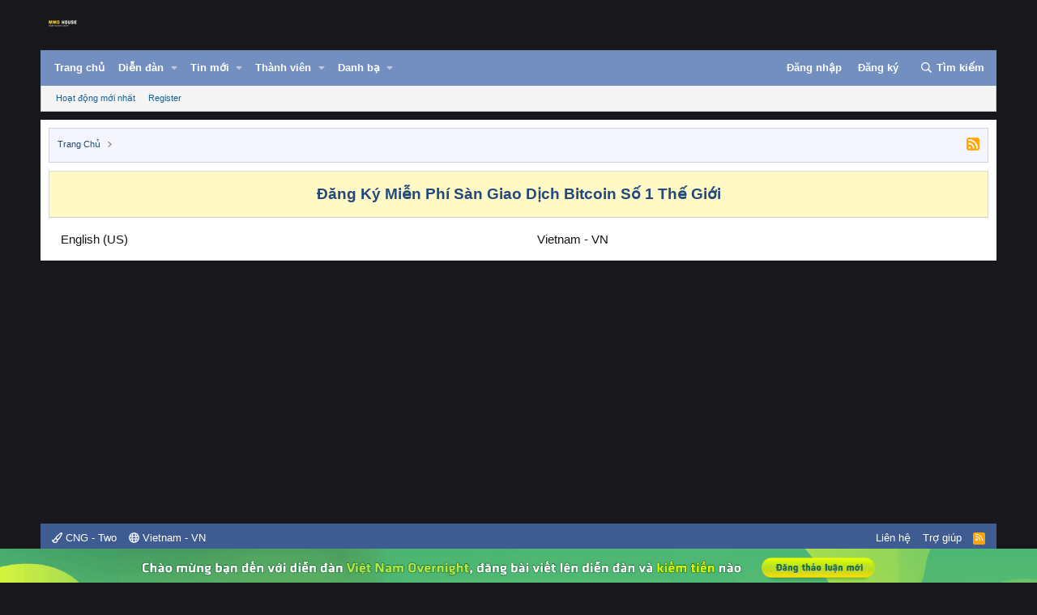

--- FILE ---
content_type: text/html; charset=utf-8
request_url: https://kttm.club/misc/language?redirect=%2Fmisc%2Fstyle%3Fredirect%3D%252Fthreads%252Fhuong-dan-cach-nuoi-robot-kiem-tien-voi-telegram.514%252F
body_size: 10809
content:
<!DOCTYPE html>
<html id="XF" lang="vi-VN" dir="LTR"
	data-xf="2.3"
	data-app="public"
	
	
	data-template="language_chooser"
	data-container-key=""
	data-content-key=""
	data-logged-in="false"
	data-cookie-prefix="xf_"
	data-csrf="1768903456,98be27cfbf0a08907227006464c53a03"
	class="has-no-js template-language_chooser"
	 data-run-jobs="">
<head>
	
	
	

	<meta charset="utf-8" />
	<title>Chọn Ngôn ngữ - CLB Kiếm Tiền Trên Mạng</title>
	<link rel="manifest" href="/webmanifest.php">

	<meta http-equiv="X-UA-Compatible" content="IE=Edge" />
	<meta name="viewport" content="width=device-width, initial-scale=1, viewport-fit=cover">

	
		<meta name="theme-color" content="#0f578a" />
	

	<meta name="apple-mobile-web-app-title" content="CLB Kiếm Tiền Trên Mạng">
	
		<link rel="apple-touch-icon" href="/icon.png">
		

	
		<meta name="robots" content="noindex" />
	

	
		
	
	
	<meta property="og:site_name" content="CLB Kiếm Tiền Trên Mạng" />


	
	
		
	
	
	<meta property="og:type" content="website" />


	
	
		
	
	
	
		<meta property="og:title" content="Chọn Ngôn ngữ" />
		<meta property="twitter:title" content="Chọn Ngôn ngữ" />
	


	
	
	
		
	
	
	<meta property="og:url" content="https://kttm.club/misc/language?redirect=%2Fmisc%2Fstyle%3Fredirect%3D%252Fthreads%252Fhuong-dan-cach-nuoi-robot-kiem-tien-voi-telegram.514%252F" />


	
	
		
	
	
	
		<meta property="og:image" content="https://kttm.club/graph.png" />
		<meta property="twitter:image" content="https://kttm.club/graph.png" />
		<meta property="twitter:card" content="summary" />
	


	

	
	
	
	

	<link rel="stylesheet" href="/css.php?css=public%3Anormalize.css%2Cpublic%3Afa.css%2Cpublic%3Acore.less%2Cpublic%3Aapp.less&amp;s=3&amp;l=2&amp;d=1768174032&amp;k=52e91d1b4fa13dedecb955cdaebfe14bf0ff2ef5" />

	<link rel="stylesheet" href="/css.php?css=public%3Anotices.less&amp;s=3&amp;l=2&amp;d=1768174032&amp;k=27aced8502a493479bb673e58e33e8a5c32125b5" />
<link rel="stylesheet" href="/css.php?css=public%3Aextra.less&amp;s=3&amp;l=2&amp;d=1768174032&amp;k=309d83cc6614c9984e69fa2f6d1d65fd02c2cdd3" />


	
		<script src="/js/xf/preamble.min.js?_v=a2c5a39f" type="205b08012999f1590cde4282-text/javascript"></script>
	

	
	<script src="/js/vendor/vendor-compiled.js?_v=a2c5a39f" defer type="205b08012999f1590cde4282-text/javascript"></script>
	<script src="/js/xf/core-compiled.js?_v=a2c5a39f" defer type="205b08012999f1590cde4282-text/javascript"></script>

	<script type="205b08012999f1590cde4282-text/javascript">
		XF.ready(() =>
		{
			XF.extendObject(true, XF.config, {
				// 
				userId: 0,
				enablePush: false,
				pushAppServerKey: '',
				url: {
					fullBase: 'https://kttm.club/',
					basePath: '/',
					css: '/css.php?css=__SENTINEL__&s=3&l=2&d=1768174032',
					js: '/js/__SENTINEL__?_v=a2c5a39f',
					icon: '/data/local/icons/__VARIANT__.svg?v=1768160743#__NAME__',
					iconInline: '/styles/fa/__VARIANT__/__NAME__.svg?v=5.15.3',
					keepAlive: '/login/keep-alive'
				},
				cookie: {
					path: '/',
					domain: '',
					prefix: 'xf_',
					secure: true,
					consentMode: 'disabled',
					consented: ["optional","_third_party"]
				},
				cacheKey: 'f3ed7234243583f554e27d349fe769c5',
				csrf: '1768903456,98be27cfbf0a08907227006464c53a03',
				js: {},
				fullJs: false,
				css: {"public:notices.less":true,"public:extra.less":true},
				time: {
					now: 1768903456,
					today: 1768842000,
					todayDow: 2,
					tomorrow: 1768928400,
					yesterday: 1768755600,
					week: 1768323600,
					month: 1767200400,
					year: 1767200400
				},
				style: {
					light: '',
					dark: '',
					defaultColorScheme: 'light'
				},
				borderSizeFeature: '3px',
				fontAwesomeWeight: 'r',
				enableRtnProtect: true,
				
				enableFormSubmitSticky: true,
				imageOptimization: '0',
				imageOptimizationQuality: 0.85,
				uploadMaxFilesize: 125829120,
				uploadMaxWidth: 0,
				uploadMaxHeight: 0,
				allowedVideoExtensions: ["m4v","mov","mp4","mp4v","mpeg","mpg","ogv","webm"],
				allowedAudioExtensions: ["mp3","opus","ogg","wav"],
				shortcodeToEmoji: true,
				visitorCounts: {
					conversations_unread: '0',
					alerts_unviewed: '0',
					total_unread: '0',
					title_count: true,
					icon_indicator: true
				},
				jsMt: {"xf\/action.js":"fc978ef7","xf\/embed.js":"61e50628","xf\/form.js":"8c8ddaa0","xf\/structure.js":"39bb591b","xf\/tooltip.js":"02b345f0"},
				jsState: {},
				publicMetadataLogoUrl: 'https://kttm.club/graph.png',
				publicPushBadgeUrl: 'https://kttm.club/styles/default/xenforo/bell.png'
			})

			XF.extendObject(XF.phrases, {
				// 
"svStandardLib_time.day": "{count} day",
"svStandardLib_time.days": "{count} ngày",
"svStandardLib_time.hour": "{count} hour",
"svStandardLib_time.hours": "{count} hours",
"svStandardLib_time.minute": "{count} minutes",
"svStandardLib_time.minutes": "{count} minutes",
"svStandardLib_time.month": "{count} month",
"svStandardLib_time.months": "{count} months",
"svStandardLib_time.second": "{count} second",
"svStandardLib_time.seconds": "{count} seconds",
"svStandardLib_time.week": "time.week",
"svStandardLib_time.weeks": "{count} weeks",
"svStandardLib_time.year": "{count} year",
"svStandardLib_time.years": "{count} years",
				date_x_at_time_y:     "{date} lúc {time}",
				day_x_at_time_y:      "{day} lúc {time}",
				yesterday_at_x:       "Hôm qua, lúc {time}",
				x_minutes_ago:        "{minutes} phút trước",
				one_minute_ago:       "1 phút trước",
				a_moment_ago:         "Vài giây trước",
				today_at_x:           "Hôm nay lúc {time}",
				in_a_moment:          "In a moment",
				in_a_minute:          "In a minute",
				in_x_minutes:         "In {minutes} minutes",
				later_today_at_x:     "Later today at {time}",
				tomorrow_at_x:        "Tomorrow at {time}",
				short_date_x_minutes: "{minutes}m",
				short_date_x_hours:   "{hours}h",
				short_date_x_days:    "{days}d",

				day0: "Chủ nhật",
				day1: "Thứ hai",
				day2: "Thứ ba",
				day3: "Thứ tư",
				day4: "Thứ năm",
				day5: "Thứ sáu",
				day6: "Thứ bảy",

				dayShort0: "CN",
				dayShort1: "T2",
				dayShort2: "T3",
				dayShort3: "T4",
				dayShort4: "T5",
				dayShort5: "T6",
				dayShort6: "T7",

				month0: "Tháng một",
				month1: "Tháng hai",
				month2: "Tháng ba",
				month3: "Tháng tư",
				month4: "Tháng năm",
				month5: "Tháng sáu",
				month6: "Tháng bảy",
				month7: "Tháng tám",
				month8: "Tháng chín",
				month9: "Tháng mười",
				month10: "Tháng mười một",
				month11: "Tháng mười hai",

				active_user_changed_reload_page: "The active user has changed. Reload the page for the latest version.",
				server_did_not_respond_in_time_try_again: "The server did not respond in time. Please try again.",
				oops_we_ran_into_some_problems: "Oops! We ran into some problems.",
				oops_we_ran_into_some_problems_more_details_console: "Oops! We ran into some problems. Please try again later. More error details may be in the browser console.",
				file_too_large_to_upload: "The file is too large to be uploaded.",
				uploaded_file_is_too_large_for_server_to_process: "The uploaded file is too large for the server to process.",
				files_being_uploaded_are_you_sure: "Files are still being uploaded. Are you sure you want to submit this form?",
				attach: "Đính kèm",
				rich_text_box: "Rich text box",
				close: "Đóng",
				link_copied_to_clipboard: "Link copied to clipboard.",
				text_copied_to_clipboard: "Text copied to clipboard.",
				loading: "Đang tải…",
				you_have_exceeded_maximum_number_of_selectable_items: "You have exceeded the maximum number of selectable items.",

				processing: "Processing",
				'processing...': "Processing…",

				showing_x_of_y_items: "Showing {count} of {total} items",
				showing_all_items: "Showing all items",
				no_items_to_display: "No items to display",

				number_button_up: "Increase",
				number_button_down: "Decrease",

				push_enable_notification_title: "Push notifications enabled successfully at CLB Kiếm Tiền Trên Mạng",
				push_enable_notification_body: "Thank you for enabling push notifications!",

				pull_down_to_refresh: "Pull down to refresh",
				release_to_refresh: "Release to refresh",
				refreshing: "Refreshing…"
			})
		})
	</script>

	<script type="205b08012999f1590cde4282-text/javascript">
XF.ready(() =>
{

(function () {
  const els = document.querySelectorAll('.cng-fixed');
  if (!els.length) return;

  // Mỗi phần tử cần lưu vị trí riêng
  const stickyItems = [];

  els.forEach(el => {
    stickyItems.push({
      el,
      originalOffsetTop: el.getBoundingClientRect().top + window.scrollY
    });
  });

  function getCurrentLeft(el) {
    return el.getBoundingClientRect().left + window.scrollX;
  }

  function getCurrentWidth(el) {
    return el.offsetWidth;
  }

  function updateSticky() {
    const scrollY = window.scrollY || document.documentElement.scrollTop;

    stickyItems.forEach(item => {
      const { el, originalOffsetTop } = item;

      if (scrollY > originalOffsetTop) {
        el.classList.add('cng-sticky');
        el.style.left = `${getCurrentLeft(el)}px`;
        el.style.width = `${getCurrentWidth(el)}px`;
      } else {
        el.classList.remove('cng-sticky');
        el.style.left = '';
        el.style.width = '';
      }
    });
  }

  function debounce(fn, delay) {
    let timer = null;
    return function (...args) {
      clearTimeout(timer);
      timer = setTimeout(() => fn.apply(this, args), delay);
    };
  }

  function handleResize() {
    stickyItems.forEach(item => {
      const { el } = item;
      const wasSticky = el.classList.contains('cng-sticky');

      if (wasSticky) el.classList.remove('cng-sticky');

      el.style.left = '';
      el.style.width = '';

      item.originalOffsetTop = el.getBoundingClientRect().top + window.scrollY;

      if (wasSticky) {
        el.classList.add('cng-sticky');
        el.style.left = `${getCurrentLeft(el)}px`;
        el.style.width = `${getCurrentWidth(el)}px`;
      }
    });
  }

  const debouncedResize = debounce(handleResize, 30);

  window.addEventListener('scroll', updateSticky);
  window.addEventListener('resize', debouncedResize);
  document.addEventListener('DOMContentLoaded', updateSticky);
})();

})
</script>



	

	
	<script async src="https://www.googletagmanager.com/gtag/js?id=UA-55337914-6" type="205b08012999f1590cde4282-text/javascript"></script>
	<script type="205b08012999f1590cde4282-text/javascript">
		window.dataLayer = window.dataLayer || [];
		function gtag(){dataLayer.push(arguments);}
		gtag('js', new Date());
		gtag('config', 'UA-55337914-6', {
			// 
			
			
		});
	</script>

	<link rel="stylesheet" href="https://cdn.jsdelivr.net/npm/katex@0.16.11/dist/katex.min.css">
	<script src="https://cdn.jsdelivr.net/npm/katex@0.16.11/dist/katex.min.js" type="205b08012999f1590cde4282-text/javascript"></script>
	
</head>
<body data-template="language_chooser">
	
<div id="fb-root"></div>
<script async defer crossorigin="anonymous" src="https://connect.facebook.net/en_GB/sdk.js#xfbml=1&version=v23.0" type="205b08012999f1590cde4282-text/javascript"></script>
	
<script type="205b08012999f1590cde4282-text/javascript">
	function unlinkText() {
		const selection = window.getSelection();
		if (selection.rangeCount > 0) {
			document.execCommand('unlink');
		} else {
			alert('Hãy chọn văn bản có chứa link trước!');
		}
	}
</script>
	
<script type="205b08012999f1590cde4282-text/javascript">window.twttr = (function(d, s, id) {
  var js, fjs = d.getElementsByTagName(s)[0],
    t = window.twttr || {};
  if (d.getElementById(id)) return t;
  js = d.createElement(s);
  js.id = id;
  js.src = "https://platform.twitter.com/widgets.js";
  fjs.parentNode.insertBefore(js, fjs);

  t._e = [];
  t.ready = function(f) {
    t._e.push(f);
  };

  return t;
}(document, "script", "twitter-wjs"));</script>

<div class="p-pageWrapper" id="top">

	

	<header class="p-header" id="header">
		<div class="p-header-inner">
			<div class="p-header-content">
				<div class="p-header-logo p-header-logo--image">
					<a href="https://kttm.club">
						

	

	
		
		

		
	

	

	<picture data-variations="{&quot;default&quot;:{&quot;1&quot;:&quot;\/logo.png&quot;,&quot;2&quot;:null}}">
		
		
		

		

		<img src="/logo.png"  width="50" height="50" alt="CLB Kiếm Tiền Trên Mạng"  />
	</picture>


					</a>
				</div>

				
			</div>
		</div>
	</header>

	
	

	
		<div class="p-navSticky p-navSticky--primary" data-xf-init="sticky-header">
			
		<nav class="p-nav">
			<div class="p-nav-inner">
				<button type="button" class="button button--plain p-nav-menuTrigger" data-xf-click="off-canvas" data-menu=".js-headerOffCanvasMenu" tabindex="0" aria-label="Menu"><span class="button-text">
					<i aria-hidden="true"></i>
				</span></button>

				<div class="p-nav-smallLogo">
					<a href="https://kttm.club">
						

	

	
		
		

		
	

	

	<picture data-variations="{&quot;default&quot;:{&quot;1&quot;:&quot;\/logo.png&quot;,&quot;2&quot;:null}}">
		
		
		

		

		<img src="/logo.png"  width="50" height="50" alt="CLB Kiếm Tiền Trên Mạng"  />
	</picture>


					</a>
				</div>

				<div class="p-nav-scroller hScroller" data-xf-init="h-scroller" data-auto-scroll=".p-navEl.is-selected">
					<div class="hScroller-scroll">
						<ul class="p-nav-list js-offCanvasNavSource">
							
								<li>
									

	<div class="p-navEl " >
	

		
	
	<a href="https://kttm.club"
	class="p-navEl-link "
	
	data-xf-key="1"
	data-nav-id="home">Trang chủ</a>


		

		
	
	</div>


								</li>
							
								<li>
									

	<div class="p-navEl " data-has-children="true">
	

		
	
	<a href="/"
	class="p-navEl-link p-navEl-link--splitMenu "
	
	
	data-nav-id="forums">Diễn đàn</a>


		<a data-xf-key="2"
			data-xf-click="menu"
			data-menu-pos-ref="< .p-navEl"
			class="p-navEl-splitTrigger"
			role="button"
			tabindex="0"
			aria-label="Toggle expanded"
			aria-expanded="false"
			aria-haspopup="true"></a>

		
	
		<div class="menu menu--structural" data-menu="menu" aria-hidden="true">
			<div class="menu-content">
				
					
	
	
	<a href="/whats-new/posts/"
	class="menu-linkRow u-indentDepth0 js-offCanvasCopy "
	
	
	data-nav-id="newPosts">Bài viết mới</a>

	

				
					
	
	
	<a href="/search/?type=post"
	class="menu-linkRow u-indentDepth0 js-offCanvasCopy "
	
	
	data-nav-id="searchForums">Tìm kiếm</a>

	

				
			</div>
		</div>
	
	</div>


								</li>
							
								<li>
									

	<div class="p-navEl " data-has-children="true">
	

		
	
	<a href="/whats-new/"
	class="p-navEl-link p-navEl-link--splitMenu "
	
	
	data-nav-id="whatsNew">Tin mới</a>


		<a data-xf-key="3"
			data-xf-click="menu"
			data-menu-pos-ref="< .p-navEl"
			class="p-navEl-splitTrigger"
			role="button"
			tabindex="0"
			aria-label="Toggle expanded"
			aria-expanded="false"
			aria-haspopup="true"></a>

		
	
		<div class="menu menu--structural" data-menu="menu" aria-hidden="true">
			<div class="menu-content">
				
					
	
	
	<a href="/featured/"
	class="menu-linkRow u-indentDepth0 js-offCanvasCopy "
	
	
	data-nav-id="featured">Nổi bật</a>

	

				
					
	
	
	<a href="/whats-new/posts/"
	class="menu-linkRow u-indentDepth0 js-offCanvasCopy "
	 rel="nofollow"
	
	data-nav-id="whatsNewPosts">Bài viết mới</a>

	

				
					
	
	
	<a href="/whats-new/profile-posts/"
	class="menu-linkRow u-indentDepth0 js-offCanvasCopy "
	 rel="nofollow"
	
	data-nav-id="whatsNewProfilePosts">Nhật ký mới</a>

	

				
					
	
	
	<a href="/whats-new/latest-activity"
	class="menu-linkRow u-indentDepth0 js-offCanvasCopy "
	 rel="nofollow"
	
	data-nav-id="latestActivity">Hoạt động</a>

	

				
			</div>
		</div>
	
	</div>


								</li>
							
								<li>
									

	<div class="p-navEl " data-has-children="true">
	

		
	
	<a href="/members/"
	class="p-navEl-link p-navEl-link--splitMenu "
	
	
	data-nav-id="members">Thành viên</a>


		<a data-xf-key="4"
			data-xf-click="menu"
			data-menu-pos-ref="< .p-navEl"
			class="p-navEl-splitTrigger"
			role="button"
			tabindex="0"
			aria-label="Toggle expanded"
			aria-expanded="false"
			aria-haspopup="true"></a>

		
	
		<div class="menu menu--structural" data-menu="menu" aria-hidden="true">
			<div class="menu-content">
				
					
	
	
	<a href="/online/"
	class="menu-linkRow u-indentDepth0 js-offCanvasCopy "
	
	
	data-nav-id="currentVisitors">Đang truy cập</a>

	

				
					
	
	
	<a href="/whats-new/profile-posts/"
	class="menu-linkRow u-indentDepth0 js-offCanvasCopy "
	 rel="nofollow"
	
	data-nav-id="newProfilePosts">Nhật ký mới</a>

	

				
					
	
	
	<a href="/search/?type=profile_post"
	class="menu-linkRow u-indentDepth0 js-offCanvasCopy "
	
	
	data-nav-id="searchProfilePosts">Tìm trên trang cá nhân</a>

	

				
			</div>
		</div>
	
	</div>


								</li>
							
								<li>
									


								</li>
							
								<li>
									

	<div class="p-navEl " data-has-children="true">
	

		
	
	<a href="/link-directory/"
	class="p-navEl-link p-navEl-link--splitMenu "
	
	
	data-nav-id="xa_ld">Danh bạ</a>


		<a data-xf-key="6"
			data-xf-click="menu"
			data-menu-pos-ref="< .p-navEl"
			class="p-navEl-splitTrigger"
			role="button"
			tabindex="0"
			aria-label="Toggle expanded"
			aria-expanded="false"
			aria-haspopup="true"></a>

		
	
		<div class="menu menu--structural" data-menu="menu" aria-hidden="true">
			<div class="menu-content">
				
					
	
	
	<a href="/whats-new/xa-ld-items/"
	class="menu-linkRow u-indentDepth0 js-offCanvasCopy "
	 rel="nofollow"
	
	data-nav-id="xa_ldNewItems">New items</a>

	

				
					
	
	
	<a href="/whats-new/xa-ld-comments/"
	class="menu-linkRow u-indentDepth0 js-offCanvasCopy "
	 rel="nofollow"
	
	data-nav-id="xa_ldNewComments">New comments</a>

	

				
					
	
	
	<a href="/link-directory/latest-reviews"
	class="menu-linkRow u-indentDepth0 js-offCanvasCopy "
	 rel="nofollow"
	
	data-nav-id="xa_ldLlatestReviews">Latest reviews</a>

	

				
					
	
	
	<a href="/search/?type=xa_ld_item"
	class="menu-linkRow u-indentDepth0 js-offCanvasCopy "
	
	
	data-nav-id="xa_ldSearchItems">Search link directory</a>

	

				
					
	
	
	<a href="/link-directory/mark-read?date=1768903456"
	class="menu-linkRow u-indentDepth0 js-offCanvasCopy "
	 data-xf-click="overlay"
	
	data-nav-id="xa_ldMarkRead">Mark read</a>

	

				
			</div>
		</div>
	
	</div>


								</li>
							
						</ul>
					</div>
				</div>

				<div class="p-nav-opposite">
					<div class="p-navgroup p-account p-navgroup--guest">
						
							<a href="/login/" class="p-navgroup-link p-navgroup-link--textual p-navgroup-link--logIn"
								data-xf-click="overlay" data-follow-redirects="on">
								<span class="p-navgroup-linkText">Đăng nhập</span>
							</a>
							
								<a href="/register/" class="p-navgroup-link p-navgroup-link--textual p-navgroup-link--register"
									data-xf-click="overlay" data-follow-redirects="on">
									<span class="p-navgroup-linkText">Đăng ký</span>
								</a>
							
						
					</div>

					<div class="p-navgroup p-discovery">
						<a href="/whats-new/"
							class="p-navgroup-link p-navgroup-link--iconic p-navgroup-link--whatsnew"
							aria-label="Trực tiếp"
							title="Trực tiếp">
							<i aria-hidden="true"></i>
							<span class="p-navgroup-linkText">Trực tiếp</span>
						</a>

						
							<a href="/search/"
								class="p-navgroup-link p-navgroup-link--iconic p-navgroup-link--search"
								data-xf-click="menu"
								data-xf-key="/"
								aria-label="Tìm kiếm"
								aria-expanded="false"
								aria-haspopup="true"
								title="Tìm kiếm">
								<i aria-hidden="true"></i>
								<span class="p-navgroup-linkText">Tìm kiếm</span>
							</a>
							<div class="menu menu--structural menu--wide" data-menu="menu" aria-hidden="true">
								<form action="/search/search" method="post"
									class="menu-content"
									data-xf-init="quick-search">

									<h3 class="menu-header">Tìm kiếm</h3>
									
									<div class="menu-row">
										
											<input type="text" class="input" name="keywords" data-acurl="/search/auto-complete" placeholder="Tìm kiếm…" aria-label="Tìm kiếm" data-menu-autofocus="true" />
										
									</div>

									
									<div class="menu-row">
										<label class="iconic"><input type="checkbox"  name="c[title_only]" value="1" /><i aria-hidden="true"></i><span class="iconic-label">Chỉ tìm trong tiêu đề

													
													<span tabindex="0" role="button"
														data-xf-init="tooltip" data-trigger="hover focus click" title="Tags will also be searched in content where tags are supported">

														<i class="fa--xf far fa-question-circle  u-muted u-smaller"><svg xmlns="http://www.w3.org/2000/svg" role="img" ><title>Note</title><use href="/data/local/icons/regular.svg?v=1768160743#question-circle"></use></svg></i>
													</span></span></label>

									</div>
									
									<div class="menu-row">
										<div class="inputGroup">
											<span class="inputGroup-text" id="ctrl_search_menu_by_member">Bởi:</span>
											<input type="text" class="input" name="c[users]" data-xf-init="auto-complete" placeholder="Thành viên" aria-labelledby="ctrl_search_menu_by_member" />
										</div>
									</div>
									<div class="menu-footer">
									<span class="menu-footer-controls">
										<button type="submit" class="button button--icon button--icon--search button--primary"><i class="fa--xf far fa-search "><svg xmlns="http://www.w3.org/2000/svg" role="img" aria-hidden="true" ><use href="/data/local/icons/regular.svg?v=1768160743#search"></use></svg></i><span class="button-text">Tìm kiếm</span></button>
										<button type="submit" class="button " name="from_search_menu"><span class="button-text">Tìm nâng cao…</span></button>
									</span>
									</div>

									<input type="hidden" name="_xfToken" value="1768903456,98be27cfbf0a08907227006464c53a03" />
								</form>
							</div>
						
					</div>
				</div>
			</div>
		</nav>
	
		</div>
		
		
			<div class="p-sectionLinks">
				<div class="p-sectionLinks-inner hScroller" data-xf-init="h-scroller">
					<div class="hScroller-scroll">
						<ul class="p-sectionLinks-list">
							
								<li>
									

	<div class="p-navEl " >
	

		
	
	<a href="/whats-new/latest-activity"
	class="p-navEl-link "
	
	data-xf-key="alt+1"
	data-nav-id="defaultLatestActivity">Hoạt động mới nhất</a>


		

		
	
	</div>


								</li>
							
								<li>
									

	<div class="p-navEl " >
	

		
	
	<a href="/register/"
	class="p-navEl-link "
	
	data-xf-key="alt+2"
	data-nav-id="defaultRegister">Register</a>


		

		
	
	</div>


								</li>
							
						</ul>
					</div>
				</div>
			</div>
			
	
		

	<div class="offCanvasMenu offCanvasMenu--nav js-headerOffCanvasMenu" data-menu="menu" aria-hidden="true" data-ocm-builder="navigation">
		<div class="offCanvasMenu-backdrop" data-menu-close="true"></div>
		<div class="offCanvasMenu-content">
			<div class="offCanvasMenu-header">
				Menu
				<a class="offCanvasMenu-closer" data-menu-close="true" role="button" tabindex="0" aria-label="Đóng"></a>
			</div>
			
				<div class="p-offCanvasRegisterLink">
					<div class="offCanvasMenu-linkHolder">
						<a href="/login/" class="offCanvasMenu-link" data-xf-click="overlay" data-menu-close="true">
							Đăng nhập
						</a>
					</div>
					<hr class="offCanvasMenu-separator" />
					
						<div class="offCanvasMenu-linkHolder">
							<a href="/register/" class="offCanvasMenu-link" data-xf-click="overlay" data-menu-close="true">
								Đăng ký
							</a>
						</div>
						<hr class="offCanvasMenu-separator" />
					
				</div>
			
			<div class="js-offCanvasNavTarget"></div>
			<div class="offCanvasMenu-installBanner js-installPromptContainer" style="display: none;" data-xf-init="install-prompt">
				<div class="offCanvasMenu-installBanner-header">Install the app</div>
				<button type="button" class="button js-installPromptButton"><span class="button-text">Install</span></button>
				<template class="js-installTemplateIOS">
					<div class="js-installTemplateContent">
						<div class="overlay-title">How to install the app on iOS</div>
						<div class="block-body">
							<div class="block-row">
								<p>
									Follow along with the video below to see how to install our site as a web app on your home screen.
								</p>
								<p style="text-align: center">
									<video src="/styles/default/xenforo/add_to_home.mp4"
										width="280" height="480" autoplay loop muted playsinline></video>
								</p>
								<p>
									<small><strong>Note:</strong> This feature may not be available in some browsers.</small>
								</p>
							</div>
						</div>
					</div>
				</template>
			</div>
		</div>
	</div>

	<div class="p-body">
		<div class="p-body-inner">
			<!--XF:EXTRA_OUTPUT-->

			
	<noscript class="js-jsWarning"><div class="blockMessage blockMessage--important blockMessage--iconic u-noJsOnly">JavaScript is disabled. For a better experience, please enable JavaScript in your browser before proceeding.</div></noscript>

			
	<div class="blockMessage blockMessage--important blockMessage--iconic js-browserWarning" style="display: none">You are using an out of date browser. It  may not display this or other websites correctly.<br />You should upgrade or use an <a href="https://www.google.com/chrome" target="_blank">alternative browser</a>.</div>


			

			<div class="p-body-main  ">
				
				
				<div class="p-body-contentCol"></div>

				

				

				<div class="p-body-content">
					
					<!-- / CNG - Breadcrumb -->
					<div id="cng-breadcrumb" class="cng-breadcrumbs">
						
							
	
		<ul class="p-breadcrumbs "
			itemscope itemtype="https://schema.org/BreadcrumbList">
			
				

				
				

				
					
					
	<li itemprop="itemListElement" itemscope itemtype="https://schema.org/ListItem">
		<a href="https://kttm.club" itemprop="item">
			<span itemprop="name">Trang chủ</span>
		</a>
		<meta itemprop="position" content="1" />
	</li>

				

				
				
			<div class="right" style="margin:2px 10px -2px 10px">
			<img src="https://vozer.net/styles/classic/img/follow.gif" title="RSS">
			</div>
			
		</ul>
	

						
					</div>					
					<!-- CNG - Breadcrumb / -->
					
					
					
	
		
		

		<ul class="notices notices--block  js-notices"
			data-xf-init="notices"
			data-type="block"
			data-scroll-interval="6">

			
				
	<li class="notice js-notice notice--primary"
		data-notice-id="1"
		data-delay-duration="0"
		data-display-duration="0"
		data-auto-dismiss=""
		data-visibility="">

		
		<div class="notice-content">
			
			<a href="https://kttm.club/bnbex/">Đăng Ký Miễn Phí Sàn Giao Dịch Bitcoin Số 1 Thế Giới</a>
		</div>
	</li>

			
		</ul>
	

					

					
					
					
					<div class="p-body-pageContent">



<div class="block">
	<div class="block-container">
		<div class="block-body">
			<ul class="listPlain listColumns">
				
					<li>
						<a href="/misc/language?language_id=1&amp;_xfRedirect=https%3A%2F%2Fkttm.club%2F&amp;t=1768903456%2C98be27cfbf0a08907227006464c53a03"
							class="menu-linkRow "
							dir="auto">

							English (US)
						</a>
					</li>
				
					<li>
						<a href="/misc/language?language_id=2&amp;_xfRedirect=https%3A%2F%2Fkttm.club%2F&amp;t=1768903456%2C98be27cfbf0a08907227006464c53a03"
							class="menu-linkRow "
							dir="auto">

							Vietnam - VN
						</a>
					</li>
				
			</ul>
		</div>
	</div>
</div></div>
					

				</div>

				
			</div>

			
			
	
		<ul class="p-breadcrumbs p-breadcrumbs--bottom"
			itemscope itemtype="https://schema.org/BreadcrumbList">
			
				

				
				

				
					
					
	<li itemprop="itemListElement" itemscope itemtype="https://schema.org/ListItem">
		<a href="https://kttm.club" itemprop="item">
			<span itemprop="name">Trang chủ</span>
		</a>
		<meta itemprop="position" content="1" />
	</li>

				

				
				
			<div class="right" style="margin:2px 10px -2px 10px">
			<img src="https://vozer.net/styles/classic/img/follow.gif" title="RSS">
			</div>
			
		</ul>
	

			
		</div>
	</div>

	<footer class="p-footer" id="footer">
		<div class="p-footer-inner">

			<div class="p-footer-row">
				
					<div class="p-footer-row-main">
						<ul class="p-footer-linkList">
							
								
								
									<li>
										
											
												<a href="/misc/style" data-xf-click="overlay"
													data-xf-init="tooltip" title="Chọn giao diện" rel="nofollow">
													<i class="fa--xf far fa-paint-brush "><svg xmlns="http://www.w3.org/2000/svg" role="img" aria-hidden="true" ><use href="/data/local/icons/regular.svg?v=1768160743#paint-brush"></use></svg></i> CNG - Two
												</a>
											
											
										
									</li>
								
								
									<li><a href="/misc/language" data-xf-click="overlay"
										data-xf-init="tooltip" title="Chọn Ngôn ngữ" rel="nofollow">
										<i class="fa--xf far fa-globe "><svg xmlns="http://www.w3.org/2000/svg" role="img" aria-hidden="true" ><use href="/data/local/icons/regular.svg?v=1768160743#globe"></use></svg></i> Vietnam - VN</a></li>
								
							
						</ul>
					</div>
				
				<div class="p-footer-row-opposite">
					<ul class="p-footer-linkList">
						
							
								<li><a href="/misc/contact" data-xf-click="overlay">Liên hệ</a></li>
							
						
						
						<!--
						
							<li><a href="/help/terms/">Quy định</a></li>
						
						-->
						
						<!--
						
							<li><a href="/help/privacy-policy/">Bảo mật</a></li>
						
						-->

						
							<li><a href="/help/">Trợ giúp</a></li>
						
						
						<!--
						
							<li><a href="https://kttm.club">Trang Chủ</a></li>
						
						-->

						<li><a href="/forums/-/index.rss" target="_blank" class="p-footer-rssLink" title="RSS"><span aria-hidden="true"><i class="fa--xf far fa-rss "><svg xmlns="http://www.w3.org/2000/svg" role="img" aria-hidden="true" ><use href="/data/local/icons/regular.svg?v=1768160743#rss"></use></svg></i><span class="u-srOnly">RSS</span></span></a></li>
					</ul>
				</div>
			</div>

			
				<div class="p-footer-copyright">
					
						Community platform by XenForo<sup>&reg;</sup> <span class="copyright">&copy; 2010-2025 XenForo Ltd.</span>
<a href="https://xenmade.com" class="u-concealed" target="_blank">Keyword Management by xenMade</a>
				<div>
			Parts of this site powered by <a class="u-concealed" rel="nofollow noopener" href="https://www.dragonbyte-tech.com/store/categories/xenforo.5/?utm_source=kttm.club&utm_campaign=site&utm_medium=footer&utm_content=footer" target="_blank">add-ons from DragonByte&#8482;</a>
			&copy;2011-2026 <a class="u-concealed" rel="nofollow noopener" href="https://www.dragonbyte-tech.com/?utm_source=kttm.club&utm_campaign=site&utm_medium=footer&utm_content=footer" target="_blank">DragonByte Technologies</a>
			(<a class="u-concealed" rel="nofollow noopener" href="https://www.dragonbyte-tech.com/store/details/?products=339,372&utm_source=kttm.club&utm_campaign=product&utm_medium=footer&utm_content=footer" target="_blank">Details</a>)
		</div>
				
						
					
				</div>
			

			
				<div class="p-footer-debug">
					
						
	
		<ul class="listInline listInline--bullet listInline--selfInline">
			<li><dl class="pairs pairs--inline debugResolution" title="Responsive width">
				<dt class="debugResolution-label">Width</dt>
				<dd class="debugResolution-output"></dd>
			</dl></li>
			<li><dl class="pairs pairs--inline">
				<dt>Queries</dt>
				<dd>6</dd>
			</dl></li>
			<li><dl class="pairs pairs--inline">
				
					<dt>Time</dt>
					<dd><a href="/misc/language?redirect=%2Fmisc%2Fstyle%3Fredirect%3D%252Fthreads%252Fhuong-dan-cach-nuoi-robot-kiem-tien-voi-telegram.514%252F&amp;_debug=1" rel="nofollow">0.0198s</a></dd>
				
			</dl></li>
			<li><dl class="pairs pairs--inline">
				<dt>Memory</dt>
				<dd>3.06MB</dd>
			</dl></li>
			
				<li class="cog-info">
					
	<a data-xf-init="tooltip" data-click-hide="false"
		data-trigger="hover focus click"
		title="XF:Misc :: actionLanguage &middot; language_chooser"
		role="button" tabindex="0" aria-label="Class information"><i class="fa--xf far fa-cog "><svg xmlns="http://www.w3.org/2000/svg" role="img" aria-hidden="true" ><use href="/data/local/icons/regular.svg?v=1768160743#cog"></use></svg></i></a>

				</li>
			
		</ul>
	

					
				</div>
			
		</div>
	</footer>
</div> <!-- closing p-pageWrapper -->

<div class="u-bottomFixer js-bottomFixTarget">
	
	
</div>

<div class="u-navButtons js-navButtons">
	<a href="javascript:" class="button button--scroll"><span class="button-text"><i class="fa--xf far fa-arrow-left "><svg xmlns="http://www.w3.org/2000/svg" role="img" aria-hidden="true" ><use href="/data/local/icons/regular.svg?v=1768160743#arrow-left"></use></svg></i><span class="u-srOnly">Back</span></span></a>
</div>




	<form style="display:none" hidden="hidden">
		<input type="text" name="_xfClientLoadTime" value="" id="_xfClientLoadTime" title="_xfClientLoadTime" tabindex="-1" />
	</form>

	






<!-- Script BBCode công thức toán học -->
<script type="205b08012999f1590cde4282-text/javascript">
    document.addEventListener('DOMContentLoaded', function() {
        var elements = document.querySelectorAll('.bbMath');
        elements.forEach(function(el) {
            try {
                katex.render(el.textContent, el, {
                    throwOnError: false,
                    displayMode: false
                });
            } catch (e) {
                console.error(e);
            }
        });
    });
</script>
	
<script type="205b08012999f1590cde4282-text/javascript">
(function () {
  // Khóa chống khởi tạo nhiều lần (ví dụ khi template bị include lại)
  if (window.__katexXFInit) return;
  window.__katexXFInit = true;

  const katexOptsInline = { throwOnError: false, strict: "warn" };
  const katexOptsBlock  = { throwOnError: false, strict: "warn", displayMode: true };

  // Node đã render nếu có cờ hoặc đã có .katex con
  function isRendered(el){
    return el.hasAttribute('data-katex-done') ||
           (el.firstElementChild && el.firstElementChild.classList.contains('katex')) ||
           el.querySelector && !!el.querySelector(':scope > .katex');
  }

  function renderNode(el, opts) {
    if (!el || isRendered(el)) return;
    const src = (el.getAttribute('data-katex-src') || el.textContent || '').trim();
    if (!src) return;
    try {
      // Lưu nguồn lần đầu để lần sau không phụ thuộc textContent đã bị KaTeX thay đổi
      if (!el.hasAttribute('data-katex-src')) el.setAttribute('data-katex-src', src);
      katex.render(src, el, opts);
      el.setAttribute('data-katex-done','1');
    } catch (e) { /* bỏ qua lỗi cú pháp */ }
  }

  function renderAll(root) {
    const r = root || document;
    r.querySelectorAll('.bbMath').forEach(el => renderNode(el, katexOptsInline));
    r.querySelectorAll('.bbMathBlock').forEach(el => renderNode(el, katexOptsBlock));
  }

  // Đợi KaTeX sẵn sàng
  function whenKatexReady(cb) {
    if (window.katex && typeof window.katex.render === 'function') return cb();
    let tries = 0;
    (function wait() {
      if (window.katex && typeof window.katex.render === 'function') return cb();
      if (tries++ < 200) setTimeout(wait, 25);
    })();
  }

  // Gom nhiều tín hiệu render vào một frame cho sạch
  let queued = new Set();
  let rafId = null;
  function scheduleRender(root){
    queued.add(root || document);
    if (rafId) return;
    rafId = requestAnimationFrame(() => {
      rafId = null;
      const batch = Array.from(queued);
      queued.clear();
      whenKatexReady(() => {
        for (const r of batch) renderAll(r);
      });
    });
  }

  // Lần đầu
  if (document.readyState === 'loading') {
    document.addEventListener('DOMContentLoaded', () => scheduleRender());
  } else {
    scheduleRender();
  }

  // Theo dõi DOM thêm mới
  const mo = new MutationObserver(muts => {
    for (const m of muts) {
      for (const node of m.addedNodes) {
        if (node && node.nodeType === 1) {
          // Chỉ chạm vào vùng có khả năng chứa công thức hoặc wrapper BBCode
          if (
            (node.matches && node.matches('.message,.message-content,.bbMath,.bbMathBlock')) ||
            (node.querySelector && node.querySelector('.bbMath,.bbMathBlock'))
          ) {
            scheduleRender(node);
          }
        }
      }
    }
  });
  mo.observe(document.body, { childList: true, subtree: true });

  // XenForo re-init vùng DOM mới (overlay, ajax replace…)
  document.addEventListener('xf:reinit', e => scheduleRender(e.target));

  // Lưu ý: KHÔNG dùng thêm XF.onLoad ở đây để tránh đè nhau với xf:reinit.
})();
</script>
	
<script src="/cdn-cgi/scripts/7d0fa10a/cloudflare-static/rocket-loader.min.js" data-cf-settings="205b08012999f1590cde4282-|49" defer></script><script defer src="https://static.cloudflareinsights.com/beacon.min.js/vcd15cbe7772f49c399c6a5babf22c1241717689176015" integrity="sha512-ZpsOmlRQV6y907TI0dKBHq9Md29nnaEIPlkf84rnaERnq6zvWvPUqr2ft8M1aS28oN72PdrCzSjY4U6VaAw1EQ==" data-cf-beacon='{"version":"2024.11.0","token":"0b69f6febc864c54801367a762d13569","r":1,"server_timing":{"name":{"cfCacheStatus":true,"cfEdge":true,"cfExtPri":true,"cfL4":true,"cfOrigin":true,"cfSpeedBrain":true},"location_startswith":null}}' crossorigin="anonymous"></script>
</body>
</html>














    <div class="pc" style="margin-top:55px">
        <a href="https://kttm.club/vno/" target="_blank">
            <img style="position:fixed; z-index:999; bottom:-5px" src="https://i.imgur.com/zTiiapW.png" width="100%">
        </a>
    </div>


--- FILE ---
content_type: text/css; charset=utf-8
request_url: https://kttm.club/css.php?css=public%3Aextra.less&s=3&l=2&d=1768174032&k=309d83cc6614c9984e69fa2f6d1d65fd02c2cdd3
body_size: 10561
content:
@charset "UTF-8";

/********* public:extra.less ********/
/* CNG - Classic Style */
html {
  background: none !important;
}
body {
  font-family: verdana, geneva, lucida, 'lucida grande', arial, helvetica, sans-serif !important;
  padding-bottom: 1px;
  color: #000 !important;
  /* background: none !important; /* Màu nền toàn trang */
  /* background: #18171c !important; /* Màu tối */
  background: #18171c !important;
}
:root {
  color-scheme: light !important;
  supported-color-schemes: light !important;
}
@media (prefers-color-scheme: dark) {
  html {
    color-scheme: light !important;
  }
}
a {
  color: #23497C;
  cursor: pointer !important;
  text-decoration: none;
}
a:hover {
  cursor: pointer !important;
  text-decoration: none;
}
button,
input,
optgroup,
select,
textarea,
.fr-box.fr-basic .fr-element {
  font-family: verdana, geneva, lucida, 'lucida grande', arial, helvetica, sans-serif !important;
}
.button,
a.button {
  border: 0 solid transparent !important;
  border-radius: 0 !important;
}
.button--icon--cancel {
  background: red !important;
}
.p-pageWrapper {
  /* background: none !important; /* Màu nền toàn trang */
  background: #18171c !important;
  /* Màu tối, trùng body nhưng không được xóa */
}
.p-body {
  margin: 0 !important;
  padding: 0 !important;
}
.p-body-main {
  background: #fff !important;
  padding: 10px 10px 20px 10px;
  margin: 0px;
}
.p-body-inner {
  padding-bottom: 0 !important;
}
.white {
  color: #fff !important;
  text-decoration: none !important;
}
.left {
  float: left !important;
}
.right {
  float: right !important;
}
.full {
  width: 100% !important;
  margin: 0 !important;
  padding: 0 !important;
}
/* NAV */
.p-header,
.p-nav,
.p-navSticky,
.p-sectionLinks {
  max-width: 1180px;
  width: 100%;
  margin: 0 auto;
}
.p-header {
  background: none !important;
  padding: 10px 0 15px 0;
}
.p-nav {
  background: #738fbf !important;
  color: #fff !important;
  padding: 3px 0 !important;
}
.p-nav a {
  color: #fff;
}
.p-nav .avatar {
  display: none !important;
}
.p-navgroup {
  background: none !important;
}
.p-navgroup-link {
  border-left: none !important;
}
.p-nav,
.p-nav-list {
  padding: 5px 15px !important;
  font-weight: bold !important;
}
.p-navEl .menu-footer {
  border-top: none !important;
}
.p-nav-list .p-navEl-link {
  margin: 0 15px 8px 2px !important;
  padding: 0 !important;
}
.p-nav-list,
.p-nav-list .p-navEl-splitTrigger {
  margin: 0 10px 0 -10px !important;
  padding: 0 !important;
}
.p-nav-list .p-navEl.is-selected {
  border-top-left-radius: 0 !important;
  border-top-right-radius: 0 !important;
  border: none !important;
  background: none !important;
  color: #fff !important;
}
.p-sectionLinks {
  border-left: 1px solid #ccc;
  border-right: 1px solid #ccc;
  padding: 2px 8px !important;
}
.p-sectionLinks .p-navEl {
  font-size: 11px !important;
}
.p-sectionLinks .p-sectionLinks-list a {
  color: #176093 !important;
  font-family: verdana, sans-serif !important;
}
.p-nav,
.p-nav-list > li {
  font-size: 13px !important;
}
.p-nav-opposite {
  padding: 0 !important;
  margin-right: -10px !important;
}
.p-navgroup-link:first-of-type,
.p-navgroup-link:first-of-type.p-navgroup-link--whatsnew + .p-navgroup-link {
  border-top-left-radius: 0 !important;
}
.p-navgroup-link:last-of-type {
  border-top-right-radius: 0 !important;
}
.p-navgroup-link.p-navgroup-link--user .avatar {
  width: 18px;
  height: 18px;
  font-size: 13px;
  border-radius: 50%;
}
/* Notice */
.notice {
  position: relative;
  border-width: 1px solid #ccc;
  height: 50px !important;
  background: #fffac5 !important;
  padding: 5px !important;
  font-size: 14pt !important;
  font-weight: bold !important;
  width: 100% !important;
  display: table !important;
}
.notice-image {
  padding: 10px 0 0 10px !important;
}
.notice-content {
  text-align: center;
  display: table-cell;
  /* Important */
  vertical-align: middle;
}
/* Right Menu */
.offCanvasMenu--nav .offCanvasMenu-content {
  background: #fff !important;
  color: #234965 !important;
}
.offCanvasMenu--nav .offCanvasMenu-3eader {
  background: #869bbf url("/styles/classic/img/tcat.gif") repeat-x top left !important;
  font-size: 13px !important;
  font-weight: bold !important;
  color: #fff !important;
}
.offCanvasMenu-linkHolder {
  /*background:#869BBF url("/styles/classic/img/tcat.gif") repeat-x top left !important;*/
  color: #234965 !important;
  font-weight: bold !important;
}
.offCanvasMenu--nav .offCanvasMenu-link.offCanvasMenu-link--splitToggle:before {
  border-left: none !important;
}
.offCanvasMenu--nav .offCanvasMenu-linkHolder.is-selected {
  background: #869bbf url("/styles/classic/img/tcat.gif") repeat-x top left !important;
  color: #fff !important;
}
.offCanvasMenu-link {
  font-size: 13px !important;
}
.offCanvasMenu--nav .offCanvasMenu-subList {
  background: none !important;
}
.offCanvasMenu-installBanner {
  font-size: 13px !important;
}
.offCanvasMenu--nav .offCanvasMenu-installBanner {
  margin-top: 0 !important;
  border-top: 0 !important;
  padding: 10px !important;
  border-bottom: 1px solid #c6c6c6 !important;
}
/* Home + Forum View */
.node-title {
  font-size: 13px !important;
  font-weight: bold !important;
}
.node-title .sv-user-activity--viewer-count {
  display: none !important;
}
.node-stats {
  border-left: 1px solid #d1d1e1 !important;
}
.block-container {
  border-radius: 0 !important;
  margin-bottom: -10px;
  padding-bottom: 0 !important;
  border: none !important;
  /* Để none sẽ bị mất border ở mục Widthdraw */
  border-top-color: none !important;
  border-left-color: none !important;
  border-right-color: none !important;
  border-bottom-color: none !important;
}
.block-container:not(.block-container--noStripRadius) > :first-child,
.block-topRadiusContent,
.block-container:not(.block-container--noStripRadius) > .block-body:first-child > .blockLink:first-child {
  border: none !important;
  border-radius: 0 !important;
}
.block-filterBar {
  background: #5171a9 !important;
  border-top: #5171a9 1px solid !important;
  border-left: #5171a9 1px solid !important;
  border-right: #5171a9 1px solid !important;
}
.block-filterBar a {
  color: #fff !important;
  font-size: 12px !important;
  font-weight: bold !important;
}
.block-body {
  border-left: #d6d6d6 1px solid !important;
  border-right: #d6d6d6 1px solid !important;
  border-bottom: #d6d6d6 1px solid !important;
  border-radius: 0 !important;
}
.block--messages .message,
.block--messages .block-row {
  border: none !important;
  border-radius: 0 !important;
  background: none !important;
}
.blockLink.is-selected {
  font-weight: 200;
  background: #e8f4fc;
  border-left: 0 solid #47a7eb;
  padding-left: 10px;
}
.message-cell.message-cell--user,
.message-cell.message-cell--action {
  background: #E1E4F2 !important;
  border-bottom: 1px solid #d1d1e1 !important;
}
.message-body {
  font-size: 12pt !important;
  font-family: verdana,sans-serif !important;
  text-align: justify !important;
}
.message-cell a {
  color: #176093 !important;
}
.message-responseRow {
  border: none !important;
}
.block-header,
.block-minorHeader {
  padding: 10px !important;
  color: #fff !important;
  font-weight: bold !important;
  font-size: 10pt !important;
  background: #869bbf url("/styles/classic/img/tcat.gif") repeat-x top left !important;
}
.p-title-pageAction {
  float: right !important;
}
.p-title-pageAction .button--icon--bolt {
  margin-right: 5px;
}
.blockStatus {
  border-radius: 0 !important;
  border: 1px solid #f2930d !important;
  border-left: 3px solid #f2930d !important;
  margin: 10px 5px;
  background: #fffac5 !important;
}
/* Forum View */
.structItem {
  background: #f5f5ff !important;
}
.p-body-pageContent .structItem-minor {
  margin-top: 5px !important;
  color: #4f4f4f !important;
}
.structItem-cell--icon .avatar {
  margin: 3px 15px 0 5px !important;
}
.structItem-parts > li:before {
  content: none !important;
}
.structItem-startDate {
  display: none !important;
}
.structItem-status--sticky::before {
  color: red !important;
}
.structItem-status::before {
  color: #00b359;
}
.structItem-status.fa--xf svg {
  color: #5980ef;
}
.structItem-title {
  font-size: 14px !important;
  font-weight: bold !important;
}
.structItem-latestDate {
  font-size: 12px !important;
}
/* Popup */
.overlay-title {
  font-size: 16px;
  font-weight: bold;
  color: #23497C;
}
.formSubmitRow-main {
  padding: 15px;
}
/* Thread view */
.p-body-content .block-outer {
  background-color: #f1f7fc;
  color: #23497C !important;
  border: 1px solid #0b198c !important;
  margin: 10px 0;
  padding: 10px 5px !important;
}
.block-outer-opposite button,
.block-outer-opposite a {
  background-color: #f1f7fc !important;
  color: #23497C !important;
}
.block-outer-opposite .is-disabled {
  display: none !important;
}
.p-body-content .block-outer a,
.button.button--link,
a.button.button--link {
  font-size: 12px;
  color: #23497C;
}
li.pageNav-page a:hover,
.button.button--link:hover,
a.button.button--link:hover,
.pageNav a.pageNav-jump:hover {
  background-color: #e1e4f2 !important;
}
.contentRow-snippet {
  font-weight: normal !important;
}
.bbCodeBlock--unfurl {
  color: #141414;
  background: #e8f4fc;
  padding: 16px;
  width: 100% important;
  max-width: 100%;
  border-left: 2px solid #47a7eb;
  overflow: hidden;
}
.bbWrapper h2,
.fr-view h2 {
  font-size: 18px !important;
  color: #00b359 !important;
  padding: 0 !important;
  margin: 0 !important;
}
.bbWrapper h3,
.fr-view h3 {
  font-size: 17px !important;
  color: #c24 !important;
  padding: 0 !important;
  margin: 0 !important;
}
.bbWrapper h4,
.fr-view h4 {
  font-size: 16px !important;
  padding: 0 !important;
  margin: 0 !important;
}
.message-cell a.file-info {
  color: #fff !important;
}
.message .reactionsBar {
  border: none !important;
  margin-top: 20px !important;
  font-size: 13px !important;
}
.actionBar-action {
  margin-left: 0 !important;
}
.actionBar-set.actionBar-set--internal {
  margin-left: 0 !important;
}
.actionBar-set.actionBar-set--external {
  margin-right: 0 !important;
}
.message-signature {
  margin-top: 0 !important;
  padding: 10px !important;
  border: 1px solid #d1d1e1 !important;
  background-color: #e1e4f2 !important;
  font-family: verdana, sans-serif !important;
  font-size: 14px !important;
}
.message-signature a {
  color: #176093 !important;
}
.reactionsBar-link {
  white-space: nowrap;
}
/* Facebook comment */
.fb-comments,
.fb-comments iframe[style],
.fb-comments span {
  width: 100% !important;
}
/* Side bar */
.p-body-sidebar {
  width: 100% !important;
}
.p-body-sidebar input {
  margin: 0 6px !important;
  width: 96% !important;
}
.p-body-sideNavCol,
.p-body-sidebarCol {
  width: 300px;
  font-size: 12px;
}
.contentRow,
.pairs {
  font-size: 13px !important;
}
.p-body-sidebar .contentRow-minor .u-dt,
.p-body-sidebar .contentRow-minor a,
.contentRow-minor--hideLinks {
  display: none !important;
}
.p-body-sidebar .block-row.block-row--minor {
  font-size: 12px !important;
}
.p-body-sidebar li.block-row,
.p-body-sidebar li.block-row:first-child {
  margin: 0 10px;
  padding: 15px 0;
  overflow: hidden;
  text-overflow: ellipsis;
  word-break: break-word;
}
.p-body-sidebar .block-row ul.itemSidebarList li:first-child,
.p-body-sidebar li.block-row::before,
.p-body-sidebar li.block-row:first-child {
  border-top: none !important;
}
.p-body-sidebar .block-row ul.itemSidebarList li,
.p-body-sidebar li.block-row {
  border-top: 1px solid #d6d6d6;
}
.p-body-sidebar .block-row ul.itemSidebarList {
  padding-left: 10px !important;
  padding-right: 10px !important;
}
.p-body-sidebar .block-row ul.itemSidebarList li {
  padding-left: -10px;
  padding-right: -10px;
  padding-top: 10px;
  padding-bottom: 10px;
}
.js-quickReply {
  margin-bottom: 10px !important;
}
.avatar.avatar--xxs {
  width: 36px;
  height: 36px;
  font-size: 14px;
  margin-right: 3px;
}
.p-body-sidebar .contentRow-lesser {
  margin-bottom: 10px;
}
.p-body-sidebar a.username:nth-child(2) {
  background-color: lightgreen !important;
}
.p-body-sidebar .contentRow-faderContent {
  max-height: 255px !important;
}
.p-body-sidebar .bbWrapper a {
  color: #23497C !important;
  font-weight: 0 !important;
}
.p-body-sidebar .bbWrapper b {
  font-weight: none !important;
}
.p-body-sidebar .block-body {
  background: #F5F5FF !important;
  padding: 10px 5px;
  border-left: #d6d6d6 1px solid !important;
  border-right: #d6d6d6 1px solid !important;
  border-bottom: #d6d6d6 1px solid !important;
}
.p-body-sidebar .block-footer-counter {
  background: #F5F5FF !important;
  border-top: none !important;
  padding: 10px !important;
  margin: 0 !important;
  font-size: 12px !important;
}
.template-thread_view .pairs.pairs--justified {
  border: none !important;
  padding: 5px 10px !important;
  margin: 0 !important;
}
.contentRow-extra.contentRow-extra--large {
  padding-right: 10px !important;
  font-weight: bold !important;
}
.pairs {
  margin: 10px;
}
.pairs > dt {
  color: #000 !important;
}
/* Alert */
.js-alertsMenuBody .contentRow-minor {
  display: none !important;
}
/* Stats */
.block-textHeader {
  font-weight: bold !important;
}
.contentRow-extra.contentRow-extra--large {
  font-size: 13px !important;
  font-weight: 100 !important;
}
/* Search Result */
.ldItemSearchResultRow img {
  width: 48px !important;
  height: 48px !important;
}
#search_results ol.block-body {
  padding: 10px;
  display: grid;
  grid-template-columns: repeat(3, 1fr);
  grid-template-rows: repeat(3, 1fr);
  grid-gap: 10px;
}
#search_results ol.block-body li {
  max-width: 100%;
  -webkit-line-clamp: 3;
  -webkit-box-orient: vertical;
  overflow: hidden;
  text-overflow: ellipsis;
  border: none !important;
}
#search_results ol.block-body li .contentRow-snippet {
  padding-top: 10px;
  font-size: 11px;
  text-align: justify;
}
.contentRow-title {
  font-size: 14px;
  font-weight: bold;
}
/* Member list */
.js-memberTabPanes .contentRow-extra {
  display: none !important;
}
/* Footer */
.p-footer {
  max-width: 1180px !important;
  width: 100% !important;
  margin: 0 auto !important;
  padding-top: 3px !important;
  margin-bottom: 10px !important;
  font-size: 13px;
  color: #fff !important;
  background: #3e5c92 !important;
}
.p-footer a {
  color: #fff !important;
}
/* Table */
.bbTable > table > thead > tr > th,
.bbTable > table > tbody > tr > th,
.fr-view > table > thead > tr > th,
.fr-view > table > tbody > tr > th {
  border-bottom-width: 1px !important;
  font-size: 11pt !important;
  padding: 8px !important;
  color: #176093 !important;
}
.bbTable > table > thead > tr > td,
.bbTable > table > tbody > tr > td,
.fr-view > table > thead > tr > td,
.fr-view > table > tbody > tr > td {
  font-size: 10pt !important;
  padding: 6px !important;
}
/* Color */
a.cl-red {
  color: red !important;
  font-weight: bold !important;
}
a.cl-green {
  color: #00b359 !important;
  font-weight: bold !important;
}
a.cl-blue {
  color: #5980ef !important;
  font-weight: bold !important;
}
.cng-red {
  background: red;
  font-size: 11px;
  font-weight: bold;
  line-height: 100%;
  border-radius: 3px;
  margin-bottom: -2px;
  padding: 2px 3px;
  color: #fff;
}
.cng-green {
  background: #00b359;
  font-size: 11px;
  font-weight: bold;
  line-height: 100%;
  margin-bottom: -2px;
  padding: 2px 3px;
  color: #fff;
}
.cng-gold {
  background: #f7bf03;
  font-size: 11px;
  font-weight: bold;
  line-height: 100%;
  border-radius: 3px;
  margin-bottom: -2px;
  padding: 2px 3px;
  color: #fff;
}
.cng-sky {
  background: #5980ef;
  font-size: 11px;
  font-weight: bold;
  line-height: 100%;
  margin-bottom: -2px;
  padding: 2px 3px;
  color: #fff;
}
.cng-vip {
  background: #00b359;
  font-size: 11px;
  font-weight: bold;
  line-height: 100%;
  margin-bottom: -2px;
  padding: 2px 3px;
  color: #fff;
}
.cng-hot {
  background: red;
  font-size: 11px;
  font-weight: bold;
  line-height: 100%;
  border-radius: 3px;
  margin-bottom: -2px;
  padding: 2px 3px;
  color: #fff;
}
.vno-miss {
  margin: 2px 0 0 -10px !important;
}
/* Template: Node List Forum */
.node + .node {
  border-top: 1px solid #d1d1e1 !important;
}
.node-body {
  background: #f5f5ff !important;
}
.node-main {
  width: 230px;
  padding-left: 15px !important;
  padding: 10px 20px 10px 10px;
  margin: 10px;
  position: relative;
}
.node-icon {
  display: table-cell;
  vertical-align: middle;
  text-align: center;
  width: 56px;
  padding: 0 9px;
  border-right: 1px solid #d1d1e1 !important;
}
.node-icon .fa--xf svg {
  display: none !important;
}
.node-meta {
  margin-top: 3px !important;
}
.node-meta .contentRow,
.pairs {
  overflow: visible;
  font-size: 12px !important;
}
.node-stats {
  text-algin: center !important;
}
.node-stats > dl.pairs.pairs--rows {
  float: none !important;
  font-size: 13px !important;
}
.homeCountView {
  float: left;
  display: table-cell;
  background-color: #E1E4F2 !important;
  height: 61px;
  text-align: center;
  padding: 18px 0;
  min-width: 288px;
}
.homeCountThread {
  float: right;
  display: table-cell;
  text-align: center;
  border-left: 1px solid #d1d1e1;
  width: 80px;
  height: 61px;
  padding: 18px 0;
}
.homeCountReply {
  border-left: 1px solid #d1d1e1;
  display: table-cell;
  background-color: #E1E4F2 !important;
  width: 80px;
  height: 61px;
  padding: 18px 0;
  float: right;
  text-align: center;
}
.sv-user-activity--viewer-count {
  color: #000;
  font-style: normal !important;
  font-size: 12px !important;
}
/* Display: None */
.copyright,
.p-footer-copyright,
.userTitle,
.message-avatar,
.message-avatar-online,
.memberHeader-nameChangeIndicator,
.p-description,
.p-breadcrumbs--bottom,
.block-footer,
.blockMessage--none,
.blockMessage .shareButtons,
.message-lastEdit,
.structItem-cell--iconEnd,
.pageNavSimple,
.mobile,
.notices--bottom_fixer,
.contentRow--hideFigureNarrow,
.f-carousel__dots,
.pollResult--voted .pollResult-response:before {
  display: none !important;
}
/* Tags List */
.tagList a.u-concealed--icon,
.fa-tags {
  display: none !important;
}
#tag-box {
  margin: 10px 0 !important;
}
#tag-box li {
  list-style-type: none !important;
}
.tagList .tagItem {
  background: none !important;
  border: none !important;
  color: #23497C !important;
  margin: 0 !important;
  padding: 0 10px 2px 0 !important;
}
#tag-box .title {
  background: #546994 !important;
  color: #fff;
  padding: 5px 8px;
  font-size: 11px;
}
#tag-box .tagBlock {
  background: #f5f5ff !important;
  padding: 5px 0 !important;
  margin: 0 !important;
  font-size: 11px;
}
#tag-box .js-tagList {
  padding: 0 8px !important;
  display: block !important;
}
/* Spoiler */
.mySpoiler {
  margin: 5px 0;
  border: 1px solid #ccc;
  border-radius: 4px;
  overflow: hidden;
}
.mySpoiler-btn {
  display: block;
  width: 100%;
  padding: 8px 10px;
  background: #f4f4f4;
  border: none;
  text-align: left;
  cursor: pointer;
  font-weight: bold;
}
.mySpoiler-btn:hover {
  background: #e2e2e2;
}
.mySpoiler-content {
  display: none;
  padding: 10px;
  background: #fff;
}
.mySpoiler-content.is-open {
  display: block;
  -webkit-user-select: none;
  -ms-user-select: none;
  -moz-user-select: none;
  -o-user-select: none;
  user-select: none;
}
/* Fix loi nho le */
.p-body-header {
  margin-bottom: 0 !important;
}
.p-nav-smallLogo img {
  max-height: 22px !important;
}
.notices.notices--scrolling.notices--isMulti {
  margin-bottom: 10px !important;
}
.notices--block .notice {
  border-radius: 0 !important;
}
.structItem-cell.structItem-cell--meta.structItem-cell--transaction-meta {
  width: 200px !important;
}
.no-bottom .button button--icon,
.no-bottom .button--icon--bolt,
.no-bottom .button.button--cta,
.no-bottom a.button.button--cta {
  margin-bottom: 0 !important;
}
.categoryList-togglerSpacer {
  padding: 0 !important;
}
.block-separator {
  border-top: none !important;
}
.p-body-sideNavContent a.blockLink {
  border-top: 1px solid #d6d6d6;
}
.contentRow-fader {
  background: none !important;
}
.bbCodeBlock--unfurl {
  width: 100% !important;
}
.comment-contentWrapper {
  margin: 0 10px 6px 10px !important;
}
.no-copy {
  -webkit-user-select: none;
  -ms-user-select: none;
  -moz-user-select: none;
  -o-user-select: none;
  user-select: none;
}
.username--invisible {
  color: #23497C !important;
}
.moreLink {
  display: inline !important;
}
/* Time */
.message-attribution--plain a.u-concealed time {
  font-size: 10px !important;
  float: right !important;
  color: #000 !important;
}
/* Profiles */
.p-body-sidebar .js-memberTabPanes a.username {
  font-weight: bold !important;
  margin-bottom: 10px !important;
  padding-bottom: 15px !important;
}
.js-memberTabPanes .message-inner {
  border: none !important;
}
.memberHeader .memberHeader-name {
  margin-left: 10px;
}
.memberHeader .memberHeader-banners {
  display: none !important;
}
.memberHeader--withBanner .memberHeader-blurb .pairs > dt {
  color: #fff !important;
}
.memberHeader--withBanner .username {
  text-shadow: 1px 0 0 #ffffff, -1px 0 0 #ffffff, 0 1px 0 #ffffff, 0 -1px 0 #ffffff, 1px 1px #ffffff, -1px -1px 0 #ffffff, 1px -1px 0 #ffffff, -1px 1px 0 #ffffff;
}
div.memberHeader-blurb:first-child {
  display: none;
}
.memberHeader-blurb a.u-concealed {
  font-size: 13px;
  margin: 10px;
}
.js-memberTabPanes .contentRow-title {
  font-weight: normal !important;
}
.js-replyNewMessageContainer .message-attribution {
  margin-bottom: 15px !important;
}
.js-replyNewMessageContainer .message-attribution .message-attribution-user {
  font-size: 15pt !important;
}
.listInline.listInline--bullet > li + li::before {
  content: none !important;
}
/* Khung thanh vien nam ngang */
.message-inner {
  display: block !important;
  background-color: #f5f5ff !important;
  border: 1px solid #546994 !important;
  margin-bottom: 10px;
}
.message-content {
  padding: 5px !important;
}
.message-userBanner {
  margin: 0 2px;
}
.userBanner {
  padding: 1px 0 1px 6px !important;
}
.userBanner--staff {
  margin-left: 8px;
  display: none !important;
}
.message-name {
  margin-top: 2px;
}
.message-avatar {
  float: left;
}
.message-avatar .avatar {
  border-radius: 50%;
  border: 3px solid #d8d8d8;
}
.message-cell.message-cell--user {
  border-right: none;
}
.block--messages .message-inner:last-of-type .message-cell:last-child {
  border-bottom-right-radius: 0 !important;
}
.block--messages .message-inner:first-of-type .message-cell:last-child {
  border-top-right-radius: 0 !important;
}
/* Topx VNXF Static */
#vnxf_beststat {
  margin-bottom: 10px !important;
}
#vnxf_beststat .block_body .tabPanes {
  border-radius: 0px !important;
  background: #f5f5ff !important;
  font-size: 13px !important;
}
#vnxf_beststat .block_body .b_stat_tab {
  font-size: 13px !important;
  color: #555 !important;
}
#vnxf_beststat .block_body .block-tabHeader .tabs-tab {
  border: #ccc solid 1px;
  margin-right: 4px;
  border-top-left-radius: 0px !important;
  border-top-right-radius: 0px !important;
  color: #435b8a !important;
}
#vnxf_beststat .hScroller-scroll.is-calculated {
  padding-bottom: 29px !important;
}
#vnxf_beststat .block_body .block-tabHeader .tabs-tab.is-active {
  background: #435b8a !important;
  color: #fff !important;
}
#vnxf_beststat .block_body .b_stat_tab:first-child {
  border-top: none !important;
}
#vnxf_beststat .block_body .b_stat_tab {
  border-top: #e9e9e9 solid 1px !important;
  padding: 5px 0 !important;
  margin: 0 !important;
}
#vnxf_beststat .tabPanes a {
  color: #22229C !important;
  font-size: 13px !important;
  text-transform: capitalize !important;
}
/* Siropu Chat */
.siropuShoutbox .block-body {
  background: #f0f7fc !important;
  font-size: 13px !important;
}
.siropuShoutboxShouts {
  height: 350px !important;
  font-size: 13px !important;
}
.siropuShoutboxHeader {
  color: #131313 !important;
}
.siropuShoutboxHeader a.u-smaller {
  float: right !important;
}
.siropuShoutboxMessage .bbCodeBlock {
  margin: 0 !important;
  border: 0 !important;
  display: inline !important;
}
.siropuShoutboxMessage .bbCodeBlock--unfurl {
  background: none !important;
  display: inline !important;
  align-items: baseline;
}
.siropuShoutboxShouts > li .username {
  font-weight: normal !important;
}
.siropuShoutboxMessage div.contentRow-main {
  float: left !important;
}
.siropuShoutboxMessage h3.contentRow-header {
  font-size: 13px !important;
}
.siropuShoutboxMessage h3.contentRow-header a {
  color: #23497C !important;
}
.siropuShoutboxMessage .contentRow-snippet {
  display: none !important;
}
.siropuShoutboxTagged {
  background: none !important;
  border: none !important;
  padding: 0 !important;
}
.formInfoRow.formInfoRow--confirm strong {
  font-weight: 100 !important;
  font-size: 13px !important;
}
/* Căn theo baseline thay vì center */
.siropuShoutboxShouts .js-lbContainer {
  gap: 6px;
}
/* Giữ thứ tự như bạn đang dùng */
.siropuShoutboxShouts .js-lbContainer > .siropuShoutboxActions {
  order: -2;
  float: left !important;
  padding: 0 5px 0 0 !important;
}
.siropuShoutboxShouts .js-lbContainer > time.u-dt {
  order: -1;
  white-space: nowrap;
  font-size: 12px;
  opacity: .8;
  float: left !important;
}
.siropuShoutboxShouts .js-lbContainer > a.username {
  order: 0;
  white-space: nowrap;
  float: left !important;
}
.siropuShoutboxShouts .js-lbContainer .siropuShoutboxMessage {
  order: 2;
  flex: 1 1 auto;
  min-width: 0;
  display: inline;
}
/* Gỡ mọi "độ cao" thừa từ unfurl để bám đúng baseline */
.siropuShoutboxShouts .js-lbContainer .contentRow-figure {
  display: none !important;
}
.siropuShoutboxShouts .siropuShoutboxMessage .contentRow-main {
  margin-left: 0 !important;
  padding-left: 0 !important;
}
.siropuShoutboxShouts > li .bbWrapper {
  display: block !important;
}
.siropuShoutboxShouts > li .bbWrapper::first-letter {
  text-transform: uppercase !important;
}
.siropuShoutboxShouts .js-lbContainer .bbCodeBlock--unfurl,
.js-lbContainer .bbCodeBlock--unfurl .contentRow,
.js-lbContainer .bbCodeBlock--unfurl .contentRow-main {
  display: inline !important;
  vertical-align: baseline;
}
/* Quan trọng: đồng bộ typography của tiêu đề unfurl với body */
.siropuShoutboxShouts .js-lbContainer .bbCodeBlock--unfurl .contentRow-header {
  display: inline !important;
  margin: 0 !important;
  padding: 0 !important;
  font-size: inherit !important;
  /* hạ kích thước = body */
  line-height: inherit !important;
  /* bám line-height của dòng */
}
.siropuShoutboxShouts .js-lbContainer .bbCodeBlock--unfurl .contentRow-header > a {
  display: inline !important;
  white-space: nowrap;
  overflow: hidden;
  text-overflow: ellipsis;
  vertical-align: baseline;
  line-height: inherit;
  max-width: 100%;
}
.siropuChatMessageEdited {
  display: none !important;
}
.siropuChatMessageContentRight time {
  float: right !important;
  margin-top: -10px;
}
.js-lbContainer .bbCodeBlock--unfurl .contentRow-header {
  position: relative;
  top: 0.18em;
}
/* thử 0.03–0.08em */
/* Mod Siropu Donate */
.siropuDonations-progressBar--progress {
  color: red !important;
}
/* Mod Siropu Referral */
.blockMessage.blockMessage--success {
  background: #e1f9ec !important;
}
/* Mod Hide Thanks */
.bbCodeBlock {
  margin-bottom: -5px !important;
}
.bbCodeBlock--hide {
  margin-top: -5px !important;
  margin-bottom: 25px !important;
}
/* Mod Directory */
#xa-ld-index .structItemContainer {
  padding: 10px;
  display: grid;
  grid-template-columns: repeat(2, 1fr);
  grid-template-rows: repeat(2, 1fr);
  grid-gap: 10px;
}
#xa-ld-index .structItem-itemDescription {
  height: 50px;
  margin: 0 auto;
  -webkit-line-clamp: 3;
  overflow: hidden;
  -webkit-box-orient: vertical;
  text-overflow: ellipsis;
}
.structItem-itemUrlHeader a,
#xa-ld-index .structItem-minor {
  display: none !important;
}
#xa-ld-index .structItem-cell.structItem-cell--icon.structItem-cell--iconExpanded.structItem-cell--iconLdCoverImage {
  width: 100px !important;
}
/* Mod khac */
.KWMLlink {
  background: url(https://dembuon.vn/styles/phc/keywordmanagement/link.png) right no-repeat !important;
  display: inline !important;
  margin: 0 !important;
  padding: 0 17px 0 0 !important;
}
.dataList-table .dataList-subRow {
  display: none !important;
}
/* Donations */
.siropuDonations-block .u-muted {
  display: none !important;
}
/* Member Tooltip */
.memberTooltip .memberTooltip-banners,
.memberTooltip-nameChangeIndicator,
.overlay-container .contentRow-lesser {
  display: none !important;
}
.memberTooltip .pairs {
  margin: 10px 10px 10px 0 !important;
}
/* Other */
.avatar.avatar--default.avatar--default--text {
  background: url("https://dembuon.vn/logo.png") no-repeat center !important;
  background-size: cover !important;
}
.username--banned {
  text-decoration: none !important;
  color: #000 !important;
}
.contentRow-minor .pairs {
  margin: 10px 10px 10px 0 !important;
}
.structItem-iconContainer .structItem-secondaryIcon,
.avatar-u0-s {
  display: none !important;
}
.homeCountView .viewer {
  color: #000 !important;
}
.block-outer-main,
.block-outer-opposite {
  margin-top: -2px !important;
}
.block-outer-opposite {
  float: right !important;
}
.p-body-pageContent .buttonGroup > .button:not(:first-child):not(:last-child) {
  display: none;
}
.p-body-pageContent .buttonGroup .js-inlineModTrigger {
  display: inline !important;
}
.block-outer--after {
  margin: 20px 0 -10px 0 !important;
}
.block-outer--after .block-outer-main {
  padding: 0 0 5px 0 !important;
}
.pageNav-main {
  float: left !important;
}
.pageNav-page:first-child {
  border-top-left-radius: 0 !important;
  border-bottom-left-radius: 0 !important;
}
.pageNav-page:last-child {
  border-top-right-radius: 0 !important;
  border-bottom-right-radius: 0 !important;
}
.pageNav-page > a,
a.pageNav-jump {
  padding: 0 6px 1px 6px !important;
  font-size: 11px !important;
  border-radius: 0 !important;
}
.pageNav-main li,
a.pageNav-jump {
  display: block;
  margin: 6px 0 0 10px;
  border: 1px solid #d1d1e1 !important;
  background: #f5f5ff !important;
  float: left !important;
}
a.pageNav-jump--next {
  display: online;
}
.pageNav-jump.pageNav-jump--prev:before,
.pageNav-jump.pageNav-jump--next:after {
  -webkit-mask: none !important;
  display: inline;
}
.pageNav-page {
  background: #f5f5ff;
  color: #23497C;
}
.pageNav-page.pageNav-page--current {
  color: red !important;
  background-color: #e1e4f2 !important;
  border: 1px solid #f2930d;
  cursor: pointer;
}
.message-userDetails {
  display: inline-block;
  padding: 12px 5px;
  min-width: auto;
  font-size: 13px !important;
}
.message-userExtras {
  display: none !important;
  float: right;
  margin-top: -10px !important;
  width: 31%;
  background: azure;
  margin-right: -10px;
}
.message-userArrow {
  display: none !important;
  top: 0px !important;
  right: 0px !important;
  border: 0px solid transparent !important;
}
.message-userArrow:after {
  border: 0px solid transparent !important;
}
.template-thread_view .message-cell.message-cell--user,
.template-thread_view .message-cell.message-cell--action {
  padding: 10px;
  width: 100%;
  max-height: 150px;
}
.message.message--quickReply.block-topRadiusContent.block-bottomRadiusContent .message-cell.message-cell--user {
  display: none;
}
.message--simple .message-cell.message-cell--user {
  display: none;
}
.message-userExtras dl:nth-child(2n+1) {
  float: left !important;
  width: 49%;
  padding-right: 10px;
}
.message-userExtras dl:nth-child(2n+2) {
  float: right;
  width: 49%;
}
.template-thread_view .pairs.pairs--justified {
  border: 1px solid rgba(11, 76, 91, 0.2);
  padding: 3px;
  margin: 1px;
}
.bookmarkLink.bookmarkLink--highlightable.is-bookmarked {
  color: #00b359 !important;
}
.node-subNodeMenu {
  display: none !important;
  /* Xóa hiển thị nút chọn sub forum */
}
.autoCompleteList > li {
  padding-bottom: 8px !important;
  line-height: 34px;
}
.autoCompleteList > li .autoCompleteList-icon {
  margin-right: 20px !important;
}
.structItem-title .label {
  font-weight: bold !important;
}
.message-attribution-opposite.message-attribution-opposite--list a:hover {
  color: #ffff99 !important;
}
.p-nav-scroller .hScroller-action.hScroller-action--start,
.hScroller-action.hScroller-action--end {
  background: white !important;
  width: 20px !important;
}
.p-nav-scroller .hScroller-action {
  font-weight: bold !important;
  margin-bottom: 8px !important;
}
/* Xóa các credit khi bấm vào biểu tượng tiền trên thanh navbar */
.menu--potentialFixed a.menu-footer {
  display: none !important;
}
/* New thread button */
.button button--icon,
.button--icon--bolt,
.button.button--cta,
a.button.button--cta {
  width: 100% !important;
  height: 40px !important;
  margin-bottom: 10px !important;
}
/* CNG Add */
.cng-breadcrumbs {
  display: block;
  text-transform: capitalize;
  background: #f5f5ff !important;
  margin: 0 0 10px 0 !important;
  padding: 9px 0 5px 10px !important;
  border: 1px solid #d1d1e1 !important;
  border-radius: 0 !important;
  clear: both;
}
.cng-breadcrumbs a {
  font-family: verdana, geneva, lucida, 'lucida grande', arial, helvetica, sans-serif !important;
  font-size: 11px !important;
  color: #234965 !important;
}
.cng-breadcrumbs a:hover {
  background: #f5f5ff !important;
  color: red !important;
}
.p-breadcrumbs > li a {
  vertical-align: -0.35em;
}
.p-breadcrumbs > li:after {
  margin-right: 2px !important;
  vertical-align: -0.2em;
}
.p-breadcrumbs > li:last-child a {
  display: inline-block !important;
  font-weight: bold !important;
}
.cng-box-border {
  background-color: #546994 !important;
  color: #fff !important;
  padding: 5px 10px !important;
}
.cng-msg {
  color: #fff !important;
  font-size: 11px;
  height: 17px !important;
}
.cng-watch {
  float: left;
  font-size: 12px;
  font-weight: bold;
  margin: 5px 10px !important;
}
.cng-watch a {
  background: red !important;
  color: #fff !important;
}
.cng-view-count b {
  font-size: 11px !important;
  padding: 0 3px 1px 3px !important;
  margin: 0 0 0 -2px !important;
  color: red !important;
}
.cng-mess-box {
  float: left;
  font-size: 10pt !important;
  width: 100%;
  padding: 0 0 14px 0 !important;
  box-sizing: content-box !important;
}
.cng-mess-box .cng-mess-title {
  float: left !important;
  margin-right: 10px !important;
}
.cng-mess-box .cng-mess-title .view-count {
  border: 1px solid #D1D1E1 !important;
  border-radius: 2px 2px 2px 2px;
  -moz-border-radius: 2px 2px 2px 2px;
  -webkit-border-radius: 2px 2px 2px 2px;
  background: #f5f5f5;
  font-size: 11px !important;
  padding: 2px 4px !important;
  font-weight: bold !important;
}
.cng-box-share {
  float: right !important;
  max-width: 200px !important;
  height: 20px !important;
  margin: 0 !important;
  clear: right !important;
}
.cng-box-share .fb-like {
  float: left;
  margin-right: 10px !important;
}
.cng-box-share .fb-share-button {
  float: left;
}
.cng-cat {
  background: #869bbf url(https://vozer.net/styles/classic/img/tcat.gif) repeat-x top left;
  color: #fff;
  font-size: 10pt;
  font-weight: bold;
  text-transform: capitalize;
  padding: 10px;
  overflow: hidden;
  white-space: nowrap;
  text-overflow: ellipsis;
  border-top: 1px solid #0b198c;
  border-left: 1px solid #0b198c;
  border-right: 1px solid #0b198c;
  border-bottom: 1px solid #b6b6b6;
}
.cng-vip {
  background: #00b359;
  border-radius: 3px;
  padding: 1px 3px;
  color: #fff !important;
}
.cng-sky {
  background: #5980ef;
  border-radius: 3px;
  padding: 1px 3px;
  color: #fff !important;
}
.cng-warn {
  background-color: red !important;
  margin-top: 6px;
  padding: 0px 5px;
  border-radius: 3px;
  color: #fff !important;
}
.cng-warn a {
  color: #fff !important;
}
.cng-follow {
  display: none !important;
  position: absolute;
  top: 20px;
  right: 20px;
}
.cng-fixed.cng-sticky {
  position: fixed !important;
  top: 65px;
}
@media (max-width: 480px) {
  .p-body-sidebar {
    display: none !important;
  }
  .p-breadcrumbs > li {
    display: inline-block;
    margin: 3px 0 !important;
    font-size: 11px;
  }
  .p-breadcrumbs > li a {
    max-width: 90vw;
  }
  .p-breadcrumbs > li:after {
    display: inline-block !important;
  }
  .p-breadcrumbs > li:before {
    display: none !important;
    display: inline-block;
    content: "";
    height: 1em;
    vertical-align: -0.125em;
    background-color: currentColor;
    width: 1.28571429em;
    mask: url('/styles/fa/regular/chevron-left.svg?v=5.15.3') no-repeat center;
    -webkit-mask: url('/styles/fa/regular/chevron-left.svg?v=5.15.3') no-repeat center;
    margin-right: .5em;
  }
  .block {
    margin-bottom: 10px !important;
  }
  .p-breadcrumbs > li a {
    vertical-align: -0.15em !important;
  }
  .p-breadcrumbs > li:after {
    margin-right: 2px !important;
    vertical-align: 0.1em !important;
  }
  .structItem-pageJump {
    display: inline !important;
  }
  .notices--bottom_fixer {
    display: block !important;
  }
  .u-bottomFixer .notice {
    height: 40px !important;
    background: #fffac5 !important;
    color: red;
  }
  .u-bottomFixer .notice a {
    color: #1397f3 !important;
  }
  .notice-content,
  .notice-content a.notice-dismiss {
    font-size: 14px !important;
    padding: 5px !important;
  }
  .memberHeader-content {
    padding: 5px 10px 15px 5px !important;
  }
  .memberHeader-name {
    font-size: 20px !important;
  }
  .memberHeader .memberHeader-avatar {
    display: none !important;
  }
  .memberHeader-name,
  .memberHeader-main .memberHeader-content {
    text-align: left !important;
  }
  .memberHeader-main .memberHeader-content {
    display: block !important;
  }
}
@media (max-width: 800px) {
  .structItem-cell.structItem-cell--latest:before {
    content: none !important;
  }
  .p-body-inner {
    background: #fff !important;
  }
  .p-body-main {
    padding: 0;
    margin: 0 auto;
  }
  .block-container {
    margin: 0 !important;
  }
  .like {
    white-space: nowrap;
    max-width: 235px !important;
    overflow: hidden;
    text-overflow: ellipsis;
    display: block !important;
    text-overflow: "... ";
    float: left;
    padding-right: 5px !important;
  }
  .message:not(.message--forceColumns) .message-userExtras {
    display: none;
  }
  .block-outer-opposite {
    margin-top: 0 !important;
  }
  .block-outer--after {
    margin: 10px 0 10px 0 !important;
  }
  a.pageNav-jump {
    padding: 0 6px !important;
  }
  .p-body-sideNavCol,
  .p-body-sidebarCol {
    width: 100% !important;
  }
  .p-footer-row-main {
    float: left !important;
  }
  .p-footer-row-opposite {
    float: right !important;
  }
  .message-name {
    margin-top: 0 !important;
  }
  .structItem-title {
    font-size: 15px !important;
    font-weight: bold !important;
  }
  .structItem-cell {
    margin-left: 10px !important;
  }
  .structItem-cell--latest {
    display: block !important;
    float: right !important;
  }
  .structItem-latestDate {
    font-size: 10px !important;
  }
  .node-title .sv-user-activity--viewer-count {
    float: right !important;
    margin: 9px 30px 0 0 !important;
  }
  .pc,
  .homeCountView,
  .node-extra,
  .structItem-cell--meta,
  .structItem-startDate {
    display: none !important;
  }
  .mobile {
    display: block !important;
  }
  .p-nav .avatar {
    display: block !important;
    font-weight: 100 !important;
    vertical-align: middle;
  }
  .siropuShoutboxShouts time.u-dt,
  .siropuShoutboxShouts .time-space {
    display: none !important;
  }
  #xa-ld-index .structItemContainer {
    padding: 10px;
    display: grid;
    grid-template-columns: repeat(1, 1fr);
    grid-template-rows: repeat(1, 1fr);
    grid-gap: 10px;
  }
  #search_results ol.block-body {
    padding: 10px;
    display: grid;
    grid-template-columns: repeat(1, 1fr);
    grid-template-rows: repeat(1, 1fr);
    grid-gap: 10px;
  }
  /* Rút gọn breadcrumbs trên di động */
  /* Ẩn tất cả crumb mặc định */
  .cng-breadcrumbs .p-breadcrumbs > li[itemprop="itemListElement"] {
    display: none !important;
  }
  /* Hiện Trang chủ (li đầu) và cấp cuối (li cuối) */
  .cng-breadcrumbs .p-breadcrumbs > li[itemprop="itemListElement"]:first-of-type,
  .cng-breadcrumbs .p-breadcrumbs > li[itemprop="itemListElement"]:last-of-type {
    display: inline-flex !important;
    align-items: center;
  }
  /* Dấu … giữa đầu và cuối */
  .cng-breadcrumbs .p-breadcrumbs > li[itemprop="itemListElement"]:first-of-type::after {
    content: "…";
    display: inline-block;
    padding: 0 6px;
  }
}
@media only screen and (min-width: 900px) and (max-width: 1100px) {
  .homeCountView {
    display: none !important;
  }
}
@media only screen and (min-width: 760px) and (max-width: 900px) {
  .homeCountView {
    display: block !important;
  }
}
@media only screen and (min-width: 650px) and (max-width: 760px) {
  .homeCountView {
    display: none !important;
  }
}
@media only screen and (max-width: 650px) {
  .homeCountThread,
  .homeCountReply,
  .node-icon {
    display: none !important;
  }
  .node-main {
    width: 100% !important;
    margin: 5px 0 !important;
  }
  .node-main .pairs {
    margin: 0 !important;
  }
  .message:not(.message--forceColumns) .message-attribution-user .avatar {
    display: none !important;
  }
  .blockMessage {
    margin-left: 0 !important;
    margin-right: 0 !important;
    border-radius: 0;
    border-left: 1px solid #D1D1E1 !important;
    border-right: 1px solid #D1D1E1 !important;
  }
  .cng-follow,
  .node-statsMeta {
    display: block !important;
  }
}